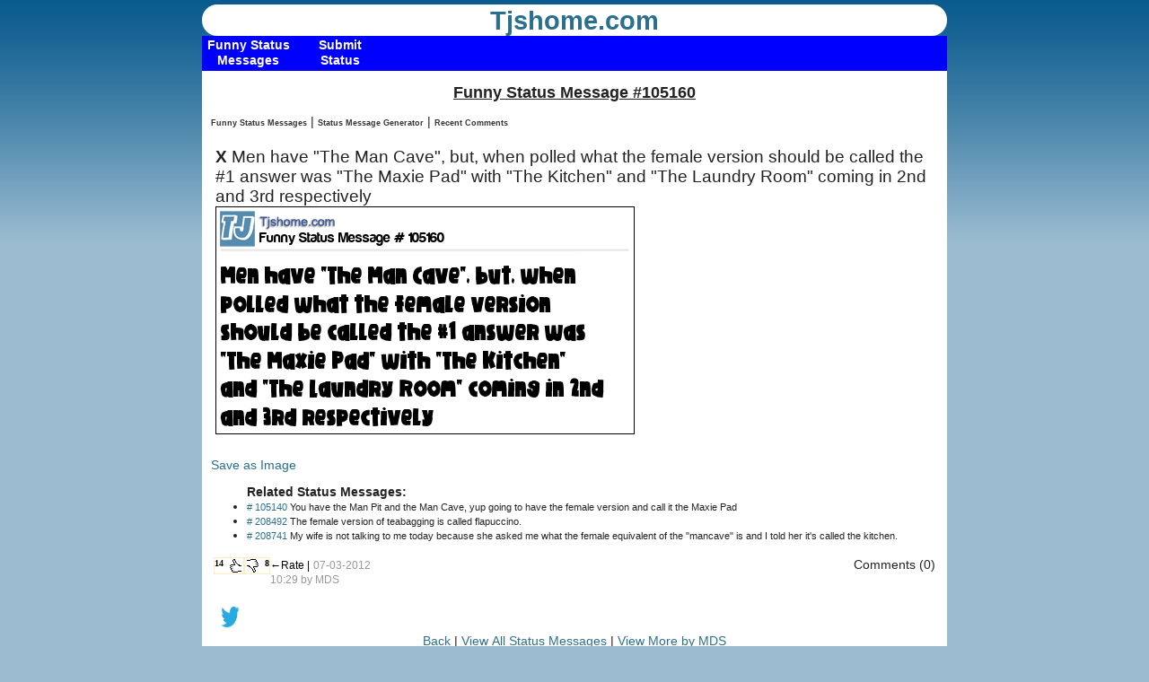

--- FILE ---
content_type: text/html; charset=UTF-8
request_url: https://tjshome.com/statusmessageid.php?id=105160
body_size: 11047
content:
<!DOCTYPE html PUBLIC "-//W3C//DTD XHTML 1.1//EN" "http://www.w3.org/TR/xhtml11/DTD/xhtml11.dtd">
<html xmlns="http://www.w3.org/1999/xhtml" xml:lang="en">
<head>
<title>Funny Status Message #105160</title>
<meta http-equiv="content-type" content="text/html; charset=UTF-8" />
<meta name="viewport" content="width=device-width, initial-scale=1, maximum-scale=1">
<meta property="og:title" content="Men have &quot;The Man Cave&quot;, but, when polled what the female version should be called the #1 answer was &quot;The Maxie Pad&quot; with &quot;The Kitchen&quot; and &quot;The Laundry Room&quot; coming in 2nd and 3rd respectively" />
<link rel="stylesheet" type="text/css" href="/style.css" />
<!--[if IE]>
<script src="http://html5shiv.googlecode.com/svn/trunk/html5.js"></script>
<link rel="stylesheet" type="text/css" href="/iehacks.css">
<![endif]-->
<!--[if lte IE 7]>
<link rel="stylesheet" type="text/css" href="/ie67hacks.css">
<![endif]-->
<meta property="og:image" content="/images/TJ.png"/> 

<!-- BEGIN META-THUMBSUP -->
<meta http-equiv="content-type" content="application/xhtml+xml; charset=UTF-8"/>
<script type="text/javascript" src="/js/prototype.js"></script>
<script type="text/javascript" src="/js/behaviour.js" ></script>
<script type="text/javascript" src="/js/voter.js"></script>
<script type="text/javascript" src="/js/cookies.js"></script>

<script type="text/javascript">

// two event handlers .. thumberdown could actually call thumberup..etc
var myrules = {
  '.thumberup' : function(element){
	element.onclick = function(){
	  Voter.vote(this.id);
	  return false;
	}
  },
  '.thumberdown' : function(element){
	element.onclick = function(){
	  Voter.vote(this.id);
	  return false;
	}
  }
};

Behaviour.register(myrules);
</script>

<script  type="text/javascript" >
		<!-- Count Characters in Textarea -->
		<!-- Begin
		function textCounter(field, countfield, maxlimit) {
			if (field.value.length > maxlimit) // if too long...trim it!
				field.value = field.value.substring(0, maxlimit);
				// otherwise, update 'characters left' counter
			else 
				countfield.value = maxlimit - field.value.length;
			}
		// End -->
	</script>

<!-- end META-THUMBSUP -->
	
<!-- google show ads 1 -->
<script async src="//pagead2.googlesyndication.com/pagead/js/adsbygoogle.js"></script>
<script>
     (adsbygoogle = window.adsbygoogle || []).push({
          google_ad_client: "ca-pub-4469945544372198",
          enable_page_level_ads: true
     });
</script>





</head>
<body>



<header>
	<div id="logo">
	<a href="/" class="logotext">Tjshome.com</a> 				
		
		<!--<hgroup>
			<h1> </h1>
			<h2> </h2>
		</hgroup>-->
		</div>
</header>
	<nav>
<div class="container">
    <div class="menu">
    
        
          <ul class="nav">
            <li><a href="/statusmessages.php"><b class="top">Funny Status Messages</b></a></li>
   
        </ul>
         
          <ul class="nav">
            <li><a href="/statusmessageadd.php"><b class="top">Submit Status</b></a></li>
   
        </ul>
        <!--  <ul class="nav">
            <li><a href="/tjsblog.php"><b class="top">TJ's Blog</b></a></li>
   
        </ul> -->
            <!--      <ul class="nav">
            <li><a href="/imageconverter.php"><b class="top">Image Filters</b></a></li>
   
        </ul> -->
        <!--
         <ul class="nav">
            <li><a href="/mailto.php"><b class="top">Contact US</b></a></li>
   
        </ul> -->
  
       
        
                 </div>
    </div>
	</nav>



<div id="content">
	<section class="hfeed">

<!-- google_ad_section_start --><div class="textcenter">



<h1 class="title">Funny Status Message #105160</h1>
</div>

<a href="statusmessages.php" class="topmenulinks">Funny Status Messages</a> | <a href="statusmessagegenerator.php" class="topmenulinks">Status Message Generator</a> | <a href="statusmessagecom.php"  class="topmenulinks">Recent Comments</a>



<!-- showads = Y --><script async src="//pagead2.googlesyndication.com/pagead/js/adsbygoogle.js"></script>
<!-- Responsive Ad -->
<ins class="adsbygoogle"
     style="display:block"
     data-ad-client="ca-pub-4469945544372198"
     data-ad-slot="3926138169"
     data-ad-format="auto"></ins>
<script>
(adsbygoogle = window.adsbygoogle || []).push({});
</script>


<br>
<div style="margin:5px;">
 <span style="font-size:14pt;">
 	<!-- <table><tr><td> -->
	 <strong>X </strong> Men have "The Man Cave", but, when polled what the female version should be called the #1 answer was "The Maxie Pad" with "The Kitchen" and "The Laundry Room" coming in 2nd and 3rd respectively	<br> <img src="/statusaddtextn.php?tbl=status&amp;id=105160" style="border: 1px solid #000;" alt="status message box"></div>
	<br><a href="/statusaddtextn.php?tbl=status&amp;id=105160">Save as Image</a>
	 <!-- </td><td> -->
	<br> <script type="text/javascript"><!--
google_ad_client = "ca-pub-4469945544372198";
/* StatusID box */
google_ad_slot = "2922941808";
google_ad_width = 336;
google_ad_height = 280;
//-->
</script>
<script type="text/javascript"
src="http://pagead2.googlesyndication.com/pagead/show_ads.js">
</script>

<ul><strong>Related Status Messages:</strong><li><span style="font-size:8pt;"><a href="/statusmessageid.php?id=105140"># 105140</a> You have the Man Pit and the Man Cave, yup going to have the female version and call it the Maxie Pad</span><li><span style="font-size:8pt;"><a href="/statusmessageid.php?id=208492"># 208492</a> The female version of teabagging is called flapuccino.</span><li><span style="font-size:8pt;"><a href="/statusmessageid.php?id=208741"># 208741</a> My wife is not talking to me today because she asked me what the female equivalent of the "mancave" is and I told her it's called the kitchen.</span></ul>

	 
	<!--  </td></tr></table> -->
	 
	 
	  
	  
 </span>
	
		<div  class="FloatL" >
		



<div class="thumbs">
   <div style="font-size:10px;"><a id="s105160.up" title="Funny" class="thumberup" href="" rel="nofollow">14</a></div>
  <div style="font-size:10px;"><a id="s105160.down" title="Not Funny" class="thumberdown" href="" rel="nofollow">8</a></div>
 
  
  </div>

		<span style="font-size:9pt;color:#000000;">&larr;Rate |</span>
		<span style="font-size:9pt;color:#999999;">07-03-2012 10:29 by <a href="statusmessages.php?q=name:MDS" style="color:#999" rel="nofollow">MDS</a> 
		 
				</span>
		</div>
		<div class="FloatR" >Comments (0)

		</div>
<br><br><div class="FloatL">
<fb:like href="https://tjshome.com/statusmessageid.php?id=105160" layout="button_count" show_faces="false" font="arial" send="true"></fb:like>
</div><div class="FloatL">
<a href="https://twitter.com/intent/tweet?text=Men have &quot;The Man Cave&quot;, but, when polled what the female version should be called the #1 answer was &quot;The Maxie Pad&quot; with &quot;The Kitchen&quot; and &quot;The Laundry Room&quot; coming in 2nd and 3rd respectively via tjshome.com https://tjshome.com/statusmessageid.php?id=105160" ><img src="/images/button/twitter.png" height="25" width="25" border="0"></a>
</div><br>
		
		<div style="text-align:center;margin:0px;">
		<a href="http://tjshome.com">Back</a> | <a href="statusmessages.php">View All Status Messages</a>
		| <a href="/statusmessages.php?q=name:MDS">View More by MDS</a>			
		
</div>
		<a name="com"></a>
<form action="statusmessageid.php?id=105160#com" method="post"><div>
<input name="comsite" type="hidden" value="6" />

			<table border="0" class="ctable" cellpadding="5" cellspacing="0">
					<tr>
						<td colspan="2" class="title">Post a Comment:  </td>
					</tr>

					
					<tr><td>Comment:</td><td>
					<textarea name="xyz" cols="60" rows="3" ></textarea></td></tr><tr>
						<td>Name:</td>
						<td><input name="comname" type="text" value="" size="25" maxlength="35"  /></td>
					</tr>			
<tr><td><img src="/captcha.php?width=85&amp;height=40&amp;characters=4" alt="Security Code"/></td><td>
Security Code: 
<input id="security_code" name="security_code" type="text" />
</td></tr> 

				<tr>
					<td colspan="2" align="center"><input name="addcomment" type="submit" value="Post" /></td>
				</tr>
	
</table>

			
<input name="id" type="hidden" value="105160" />
<input name="title" type="hidden" value="stat:Stat: Men have "The Man Cave", but, when polled what the female version should be called the #1 answer was "The Maxie Pad" with "The Kitchen" and "The Laundry Room" coming in 2nd and 3rd respectively" /> </div>
			</form>
<div class="textcenter" style="font-style:italic;font-size:8pt;margin:5px;">Comments with offensive language will be automatically deleted within 24 hours.  By Commenting, you agree to <a href="/blog/291/tjshome/status/policies">these terms</a>.</div>  
<br>


<!-- showads = Y --><script async src="//pagead2.googlesyndication.com/pagead/js/adsbygoogle.js"></script>
<!-- Responsive Ad -->
<ins class="adsbygoogle"
     style="display:block"
     data-ad-client="ca-pub-4469945544372198"
     data-ad-slot="3926138169"
     data-ad-format="auto"></ins>
<script>
(adsbygoogle = window.adsbygoogle || []).push({});
</script>


<strong><a href="statusmessages.php">Funny Facebook Statuses</a></strong><br><br>




<!-- google_ad_section_end -->

<div class="ContentFooter">

<div style="float:left;width:675px;margin-top:0px;padding-top:10px" >

<span style="font-weight:bold;color:#000;font-size:15pt;">Site Links</span>

<ul id="col" style="list-style-type:none;">
					<li><a href="/">Home</a></li>
                    <li><a href="/statusmessages.php">Funny Status Messages</a></li>
                    <li><a href="/statusmessagegenerator.php">Status Message Generator</a></li>
                    <li><a href="/privacy.php">Privacy</a></li>
</ul>
<div class="copy">
&copy; 1999 - 2025 Tjshome.com  
</div>

</div>
<div style="float:right;">
	

<!-- Your share button code -->
<div class="fb-share-button" 
data-href="//statusmessageid.php?id=105160" 
data-layout="button_count">
</div>
<a href="https://www.facebook.com/tjshomecom"><img src="/images/button/facebook.png" width="50" height="50"></a>
</div>

</div>
</section>


<!--	<aside> -->
	

	<div class="footspace">
<!-- blank footer -->
</div>
<!-- stick footer -->
</div>





<script type="text/javascript">

  var _gaq = _gaq || [];
  _gaq.push(['_setAccount', 'UA-624085-1']);
  _gaq.push(['_setDomainName', 'tjshome.com']);
  _gaq.push(['_trackPageview']);

  (function() {
    var ga = document.createElement('script'); ga.type = 'text/javascript'; ga.async = true;
    ga.src = ('https:' == document.location.protocol ? 'https://ssl' : 'http://www') + '.google-analytics.com/ga.js';
    var s = document.getElementsByTagName('script')[0]; s.parentNode.insertBefore(ga, s);
  })();

</script>


</body>
</html>
